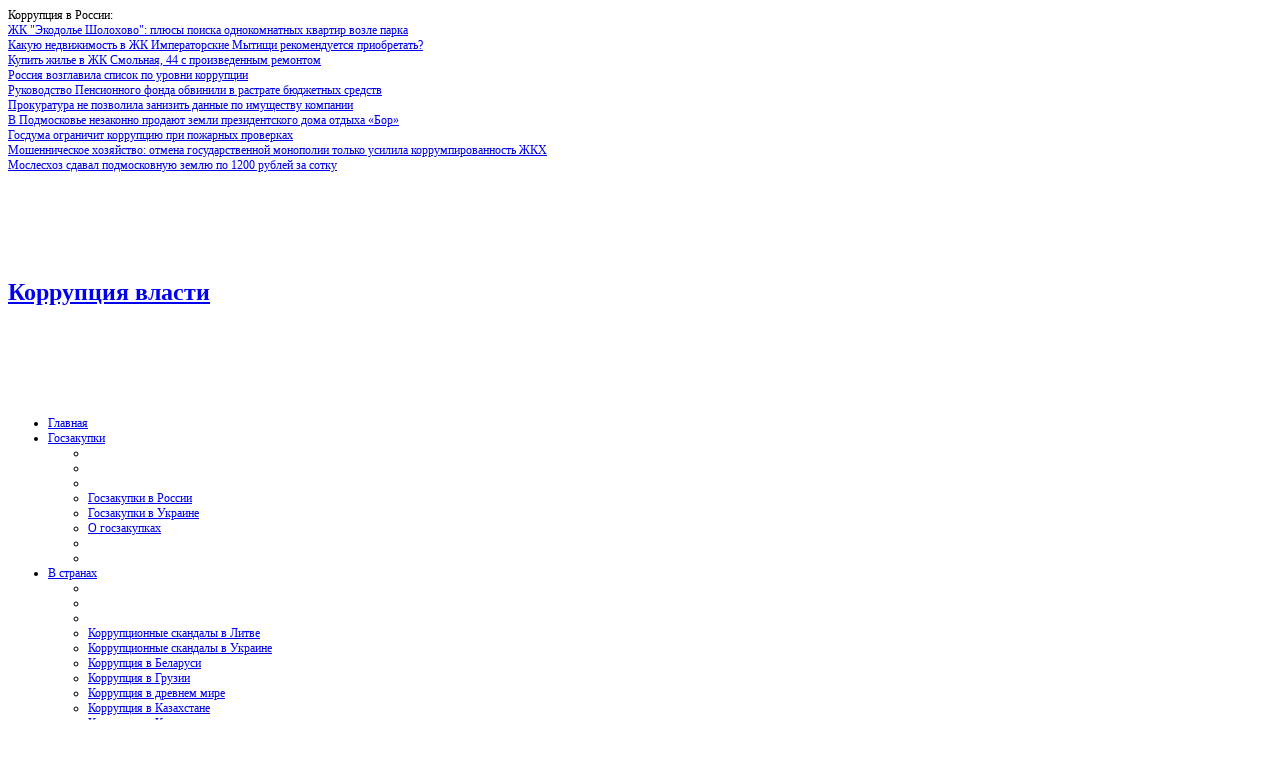

--- FILE ---
content_type: text/html; charset=utf-8
request_url: http://vlasti.biz/bor-ba-s-korruptsciei/kak-pobedit-korruptsciu/nuzhno-li-borot-sya-s-korruptsciei-v-rossii.html
body_size: 16459
content:
<!DOCTYPE html PUBLIC "-//W3C//DTD XHTML 1.0 Transitional//EN" "http://www.w3.org/TR/xhtml1/DTD/xhtml1-transitional.dtd">
<html xmlns="http://www.w3.org/1999/xhtml" xml:lang="ru-ru" lang="ru-ru" >
<head>
  <base href="http://vlasti.biz/bor-ba-s-korruptsciei/kak-pobedit-korruptsciu/nuzhno-li-borot-sya-s-korruptsciei-v-rossii.html" />
  <meta http-equiv="content-type" content="text/html; charset=utf-8" />
  <meta name="robots" content="index, follow" />
  <meta name="keywords" content="коррупция, госзакупки, громкие коррупционные скандалы, реформа госзакупок,Как победить коррупцию" />
  <meta name="title" content="Нужно ли бороться с коррупцией в России?" />
  <meta name="author" content="Administrator" />
  <meta name="description" content="Коррупция власти,Как победить коррупцию" />
  <meta name="generator" content="Joomla! 1.5 - Open Source Content Management" />
  <title>Нужно ли бороться с коррупцией в России? -  Как победить коррупцию</title>
  <link href="/component/option,com_jcomments/format,raw/object_group,com_content/object_id,191/task,rss/" rel="alternate" type="application/rss+xml" title="Нужно ли бороться с коррупцией в России?" />
  <link href="/templates/yougrids/favicon.ico" rel="shortcut icon" type="image/x-icon" />
  <link rel="stylesheet" href="/components/com_jcomments/tpl/default/style.css?v=12" type="text/css" />
  <link rel="stylesheet" href="http://vlasti.biz/modules/mod_news_show_gk3/style/style.css" type="text/css" />
  <link rel="stylesheet" href="/modules/mod_yt_titleflash/assets/css/yt.titleflash.css" type="text/css" />
  <script type="text/javascript" src="/components/com_jcomments/js/jcomments-v2.1.js?v=7"></script>
  <script type="text/javascript" src="/components/com_jcomments/libraries/joomlatune/ajax.js?v=3"></script>
  <script type="text/javascript" src="/media/system/js/mootools.js"></script>
  <script type="text/javascript" src="/media/system/js/caption.js"></script>
  <script type="text/javascript" src="http://vlasti.biz/modules/mod_news_show_gk3/scripts/engine_1_11_compressed.js"></script>
  <script type="text/javascript" src="/modules/mod_yt_titleflash/assets/js/yt.titleflash.js"></script>

<link rel="icon" type="image/ico" href="/templates/yougrids/favicon.ico" />
		<link href="http://vlasti.biz/templates/yougrids/css/template.css" rel="stylesheet" type="text/css" />
		<link href="http://vlasti.biz/templates/yougrids/css/metal.css" rel="stylesheet" type="text/css" />


									<script type="text/javascript"> var YJSG_topmenu_font = '12px'; </script>
			<script type="text/javascript" src="http://vlasti.biz/templates/yougrids/src/mouseover.js"></script>
			<script language="javascript" type="text/javascript">	
			window.addEvent('domready', function(){
				new SmoothDrop({
					'container':'horiznav',	
					contpoz: 0,
					horizLeftOffset: 24, // submenus, left offset
					horizRightOffset: -24, // submenus opening into the opposite direction
					horizTopOffset: 20, // submenus, top offset
					verticalTopOffset:30, // main menus top offset
					verticalLeftOffset: 10, // main menus, left offset
					maxOutside: 50
				});
			});				
			</script>	
					<style type="text/css">
			.horiznav li li,.horiznav ul ul a, .horiznav li ul,.YJSG_listContainer{
			width:280px;
		}
			</style>
	<style type="text/css">
.horiznav li ul ul,.subul_main.group_holder ul.subul_main ul.subul_main, .subul_main.group_holder ul.subul_main ul.subul_main ul.subul_main, .subul_main.group_holder ul.subul_main ul.subul_main ul.subul_main ul.subul_main,.horiznav li li li:hover ul.dropline{
	margin-top: -32px!important;
	margin-left:95%!important;
}
</style>
</head>
<body id="stylef6">
<div id="centertop" style="font-size:12px; width:1000px;">
  		<div id="yjsg1">
		<div id="top1" class="yjsgxhtml" style="width:100.00%;">
		<div class="yjsquare">
    <div class="yjsquare_in">
<div class="yt-yttitleflash">
	<div id="breakingnews-title"><span class="title">Коррупция в России:</span></div>	<div id="yttitleflash209" class="sliderwrapper">
				<div class="contentdiv">
			 <a href="/korruptsciya-v-stranah/korruptsciya-v-rossii/zhk-ekodol-e-sholohovo-plusy-poiska-odnokomnatnyh-kvartir-vozle-parka.html" class="toc"><span>ЖК "Экодолье Шолохово": плюсы поиска однокомнатных квартир возле парка</span></a>
             		</div>
				<div class="contentdiv">
			 <a href="/korruptsciya-v-stranah/korruptsciya-v-rossii/kakuu-nedvizhimost-v-zhk-imperatorskie-mytischi-rekomenduetsya-priobretat.html" class="toc"><span>Какую недвижимость в ЖК Императорские Мытищи рекомендуется приобретать?</span></a>
             		</div>
				<div class="contentdiv">
			 <a href="/korruptsciya-v-stranah/korruptsciya-v-rossii/kupit-zhil-e-v-zhk-smol-naya-44-s-proizvedennym-remontom.html" class="toc"><span> Купить жилье в ЖК Смольная, 44 с произведенным ремонтом</span></a>
             		</div>
				<div class="contentdiv">
			 <a href="/korruptsciya-v-stranah/korruptsciya-v-rossii/rossiya-vozglavila-spisok-po-urovni-korruptscii.html" class="toc"><span>Россия  возглавила список по уровни коррупции</span></a>
             		</div>
				<div class="contentdiv">
			 <a href="/korruptsciya-v-stranah/korruptsciya-v-rossii/rukovodstvo-pensionnogo-fonda-obvinili-v-rastrate-budzhetnyh-sredstv.html" class="toc"><span>Руководство Пенсионного фонда обвинили в растрате бюджетных средств</span></a>
             		</div>
				<div class="contentdiv">
			 <a href="/korruptsciya-v-stranah/korruptsciya-v-rossii/prokuratura-ne-pozvolila-zanizit-dannye-po-imuschestvu-kompanii.html" class="toc"><span>Прокуратура не позволила занизить данные по имуществу компании</span></a>
             		</div>
				<div class="contentdiv">
			 <a href="/korruptsciya-v-stranah/korruptsciya-v-rossii/v-podmoskov-e-nezakonno-prodaut-zemli-prezidentskogo-doma-otdyha-bor.html" class="toc"><span>В Подмосковье незаконно продают земли президентского дома отдыха «Бор»</span></a>
             		</div>
				<div class="contentdiv">
			 <a href="/korruptsciya-v-stranah/korruptsciya-v-rossii/gosduma-ogranichit-korruptsciu-pri-pozharnyh-proverkah.html" class="toc"><span>Госдума ограничит коррупцию при пожарных проверках</span></a>
             		</div>
				<div class="contentdiv">
			 <a href="/korruptsciya-v-stranah/korruptsciya-v-rossii/moshennicheskoe-hozyaistvo-otmena-gosudarstvennoi-monopolii-tol-ko-usilila-korrumpirovannost-zhkx.html" class="toc"><span>Мошенническое хозяйство: отмена государственной монополии только усилила коррумпированность ЖКХ</span></a>
             		</div>
				<div class="contentdiv">
			 <a href="/korruptsciya-v-stranah/korruptsciya-v-rossii/mosleshoz-sdaval-podmoskovnuu-zemlu-po-1200-rublei-za-sotku.html" class="toc"><span>Мослесхоз сдавал подмосковную землю по 1200 рублей за сотку</span></a>
             		</div>
			</div>
    
    <div id="paginate-yttitleflash209" class="yt-titleflash-pagination">
    		</div>
</div>
<script type="text/javascript">
<!--
/* <![CDATA[ */
	window.addEvent('domready',function(){
		featuredcontentslider.init({
			id: "yttitleflash209",  //id of main slider DIV
			contentsource: ["inline", ""],  //Valid values: ["inline", ""] or ["ajax", "path_to_file"]
			toc: "markup",  //Valid values: "#increment", "markup", ["label1", "label2", etc]
			nextprev: ["Previous", "Next"],  //labels for "prev" and "next" links. Set to "" to hide.
			revealtype: "click", //Behavior of pagination links to reveal the slides: "click" or "mouseover"
			enablefade: [true, 0.1],  //[true/false, fadedegree]
			autorotate: [true, 5000],  //[true/false, pausetime]
			onChange: function(previndex, curindex){  //event handler fired whenever script changes slide
				//previndex holds index of last slide viewed b4 current (1=1st slide, 2nd=2nd etc)
				//curindex holds index of currently shown slide (1=1st slide, 2nd=2nd etc)
			}
		});
	});
/* ]]> */
-->
</script></div>
</div>
<div class="yjsquare">
    <div class="yjsquare_in">
<!-- /mod_html version 1.0.0.Alpha1-J1.5 (c) www.fijiwebdesign.com -->
 <div style="text-align:center;">
<script type="text/javascript"><!--
google_ad_client = "pub-6095929928545495";
google_alternate_ad_url = "";
google_ad_width = 970;
google_ad_height = 90;
google_ad_format = "970x90_as";
google_ad_type = "text";
google_ad_channel = "0900002288";
google_color_border = "292929";
google_color_bg = "292929";
google_color_link = "FFFFFF";
google_color_text = "333333";
google_color_url = "FFFFFF";
google_ui_features = "rc:0"; 
//-->
</script>
<script type="text/javascript"
src="http://pagead2.googlesyndication.com/pagead/show_ads.js">
</script>
</div>

<!-- mod_html version 1.0.0.Alpha1-J1.5/ -->
</div>
</div>

	</div>
	</div>
  		 <!--header-->
  <div id="header" style="height:125px;">
      <div id="logo" class="png" style="height:125px;width:50%;">
           <h1><a href="http://vlasti.biz/" style="height:125px;" title="коррупция, госзакупки">Коррупция власти</a> </h1>
         </div>
    <!-- end logo -->
     </div>
  <!-- end header -->
  		    <!--top menu-->
<div id="topmenu_holder">
    <div class="top_menu" style="font-size:12px;">
        <div id="horiznav" class="horiznav"><ul class="menunav"><li rel="1"><span class="mymarg"><a class="itemno_img_desc " href="http://vlasti.biz/"><span class="yjm_has_none"><span class="yjm_title">Главная</span></span></a></span></li><li class="haschild"><span class="haschild"><a class="itemno_img_desc " href="/goszakupki/"><span class="yjm_has_none"><span class="yjm_title">Госзакупки</span></span></a></span><ul class="subul_main level1"><li class="bl" /><li class="tl" /><li class="tr" /><li><span class="mymarg"><a class="itemno_img_desc " href="/goszakupki/goszakupki-v-rossii/"><span class="yjm_has_none"><span class="yjm_title">Госзакупки в России</span></span></a></span></li><li><span class="mymarg"><a class="itemno_img_desc " href="/goszakupki/goszakupki-v-ukraine/"><span class="yjm_has_none"><span class="yjm_title">Госзакупки в Украине</span></span></a></span></li><li><span class="mymarg"><a class="itemno_img_desc " href="/goszakupki/o-goszakupkah/"><span class="yjm_has_none"><span class="yjm_title">О госзакупках</span></span></a></span></li><li class="right" /><li class="br" /></ul></li><li class="haschild"><span class="haschild"><a class="itemno_img_desc " href="/korruptsciya-v-stranah/"><span class="yjm_has_none"><span class="yjm_title">В странах</span></span></a></span><ul class="subul_main level1"><li class="bl" /><li class="tl" /><li class="tr" /><li><span class="mymarg"><a class="itemno_img_desc " href="/korruptsciya-v-stranah/korruptscionnye-skandaly-v-litve/"><span class="yjm_has_none"><span class="yjm_title">Коррупционные скандалы в Литве</span></span></a></span></li><li><span class="mymarg"><a class="itemno_img_desc " href="/korruptsciya-v-stranah/korruptscionnye-skandaly-v-ukraine/"><span class="yjm_has_none"><span class="yjm_title">Коррупционные скандалы в Украине</span></span></a></span></li><li><span class="mymarg"><a class="itemno_img_desc " href="/korruptsciya-v-stranah/korruptsciya-v-belarusi/"><span class="yjm_has_none"><span class="yjm_title">Коррупция в Беларуси</span></span></a></span></li><li><span class="mymarg"><a class="itemno_img_desc " href="/korruptsciya-v-stranah/korruptsciya-v-gruzii/"><span class="yjm_has_none"><span class="yjm_title">Коррупция в Грузии</span></span></a></span></li><li><span class="mymarg"><a class="itemno_img_desc " href="/korruptsciya-v-stranah/korruptsciya-v-drevnem-mire/"><span class="yjm_has_none"><span class="yjm_title">Коррупция в древнем мире</span></span></a></span></li><li><span class="mymarg"><a class="itemno_img_desc " href="/korruptsciya-v-stranah/korruptsciya-v-kazahstane/"><span class="yjm_has_none"><span class="yjm_title">Коррупция в Казахстане</span></span></a></span></li><li><span class="mymarg"><a class="itemno_img_desc " href="/korruptsciya-v-stranah/korruptsciya-v-kitae/"><span class="yjm_has_none"><span class="yjm_title">Коррупция в Китае</span></span></a></span></li><li><span class="mymarg"><a class="itemno_img_desc " href="/korruptsciya-v-stranah/korruptsciya-v-latvii/"><span class="yjm_has_none"><span class="yjm_title">Коррупция в Латвии</span></span></a></span></li><li><span class="mymarg"><a class="itemno_img_desc " href="/korruptsciya-v-stranah/korruptsciya-v-rossii/"><span class="yjm_has_none"><span class="yjm_title">Коррупция в России</span></span></a></span></li><li><span class="mymarg"><a class="itemno_img_desc " href="/korruptsciya-v-stranah/korruptsciya-v-ssha/"><span class="yjm_has_none"><span class="yjm_title">Коррупция в США</span></span></a></span></li><li class="right" /><li class="br" /></ul></li><li class="haschild"><span class="haschild"><a class="itemno_img_desc " href="/bor-ba-s-korruptsciei/"><span class="yjm_has_none"><span class="yjm_title">Борьба с коррупцией</span></span></a></span><ul class="subul_main level1"><li class="bl" /><li class="tl" /><li class="tr" /><li><span class="mymarg"><a class="itemno_img_desc " href="/bor-ba-s-korruptsciei/istoriya-korruptscii-v-rossii/"><span class="yjm_has_none"><span class="yjm_title">История коррупции в России</span></span></a></span></li><li><span class="mymarg"><a class="itemno_img_desc " href="/bor-ba-s-korruptsciei/kak-pobedit-korruptsciu/"><span class="yjm_has_none"><span class="yjm_title">Как победить коррупцию</span></span></a></span></li><li><span class="mymarg"><a class="itemno_img_desc " href="/bor-ba-s-korruptsciei/o-bor-be-s-korruptsciei/"><span class="yjm_has_none"><span class="yjm_title">О борьбе с коррупцией</span></span></a></span></li><li><span class="mymarg"><a class="itemno_img_desc " href="/bor-ba-s-korruptsciei/o-korruptscii/"><span class="yjm_has_none"><span class="yjm_title">О коррупции</span></span></a></span></li><li class="right" /><li class="br" /></ul></li><li class="haschild"><span class="haschild"><a class="itemno_img_desc " href="/bor-ba-s-korruptsciei/"><span class="yjm_has_none"><span class="yjm_title">В госорганах</span></span></a></span><ul class="subul_main level1"><li class="bl" /><li class="tl" /><li class="tr" /><li><span class="mymarg"><a class="itemno_img_desc " href="/bor-ba-s-korruptsciei/korruptsciya-v-armii/"><span class="yjm_has_none"><span class="yjm_title">Коррупция в армии</span></span></a></span></li><li><span class="mymarg"><a class="itemno_img_desc " href="/bor-ba-s-korruptsciei/korruptsciya-v-obrazovanii/"><span class="yjm_has_none"><span class="yjm_title">Коррупция в образовании</span></span></a></span></li><li><span class="mymarg"><a class="itemno_img_desc " href="/bor-ba-s-korruptsciei/korruptsciya-v-mvd/"><span class="yjm_has_none"><span class="yjm_title">Коррупция в МВД</span></span></a></span></li><li><span class="mymarg"><a class="itemno_img_desc " href="/bor-ba-s-korruptsciei/korruptsciya-v-zdravoohranenii/"><span class="yjm_has_none"><span class="yjm_title">Коррупция в здравоохранении</span></span></a></span></li><li class="right" /><li class="br" /></ul></li><li><span class="mymarg"><a class="itemno_img_desc " href="/create-new-article.html"><span class="yjm_has_none"><span class="yjm_title">Добавить статью</span></span></a></span></li><li><span class="mymarg"><a class="itemno_img_desc " href="/bor-ba-s-korruptsciei/novosti/"><span class="yjm_has_none"><span class="yjm_title">Новости</span></span></a></span></li><li><span class="mymarg"><a class="itemno_img_desc " href="/blog.html"><span class="yjm_has_none"><span class="yjm_title">Блог</span></span></a></span></li></ul></div>
    </div>
</div>
    <!-- end top menu -->
  		  		        </div>
<!-- end centartop-->
<div id="centerbottom" style="font-size:12px; width:1000px;">
       <!--MAIN LAYOUT HOLDER -->
<div id="holder2">
  <!-- messages -->
  
  <!-- end messages -->
  <!-- MID BLOCK -->
  <div id="midblock" style="width:55%;">
    <div class="insidem">
      <div id="yjsgbodytop" style="font-size:12px;">
		<div id="bodytop1" class="yjsgxhtml" style="width:100.00%;">
		<div class="yjsquare">
    <div class="yjsquare_in"><div style="text-align:center;">
<!-- Google AdSense Reg by Joomlaspan :: http://www.joomlaspan.com :: for Joomla! 1.5 -->
<script type="text/javascript"><!--
google_ad_client = "pub-6095929928545495";
google_alternate_ad_url = "";
google_ad_width = 468; 
google_ad_height = 60; 
google_ad_format = "468x60_as"; 
google_ad_type = "text"; 
google_ad_channel = "0900002288"; 
google_color_border = "D5D5D5"; 
google_color_bg = "E1E1E1"; 
google_color_link = "222222"; 
google_color_text = "333333"; 
google_color_url = "008000"; 
google_ui_features = "rc:6"; 
//--> 
</script>
<script type="text/javascript" src="http://pagead2.googlesyndication.com/pagead/show_ads.js">
</script>
<!-- Google AdSense Reg by Joomlaspan :: http://store.joomlaspan.com :: for Joomla! 1.5 -->
</div></div>
</div>

	</div>
	</div>
            <!-- component -->
      ﻿<div class="news_item_a">

<div class="title"><h1>
		<a href="/bor-ba-s-korruptsciei/kak-pobedit-korruptsciu/nuzhno-li-borot-sya-s-korruptsciei-v-rossii.html" class="contentpagetitle">
		Нужно ли бороться с коррупцией в России?	</a>
	</h1></div>


<div class="newsitem_tools">
<div class="newsitem_info">

	
	    
    
    
					<span class="newsitem_section"><!-- sect and cat names or links -->
							<a href="/bor-ba-s-korruptsciei/">						Борьба с коррупцией							</a>											 - 					</span>
						<span class="newsitem_category">
							<a href="/bor-ba-s-korruptsciei/kak-pobedit-korruptsciu/">						Как победить коррупцию							</a>					</span><!-- end sect and cat -->
			    </div><!-- end of info-->

 </div><!-- end of tools-->


<div class="newsitem_text">
<div></div><!--start_txt--><p style="text-align: justify;"><img style="margin: 10px; float: left; " alt="нужно ли бороться с коррупцией в россии?" src="/images/stories/004/image034.jpg" />
<p style="text-align: justify;">Существует довольно распространенное мнение, что победить коррупцию в нашей стране невозможно. Мол, менталитет россиян просто подразумевает ускорение любого процесса через мзду. <br/>
<br/>
Давайте проведем мысленный эксперимент: представьте себе, что завтра никто в России не берет взятки. Страна, конечно, не рухнет сразу. Но вся деловая и прочая жизнь в недоумении остановится. Никто не будет знать, как решать внезапно возникшие проблемы. Представьте себе дельфина, годами получающего рыбку после нажатия носом большой красной кнопки. И тут ему предлагают рыбу, а кнопки нет! Что в таких случаях делает самое умное животное на свете? Ищет кнопку. <br/>
<br/>
Так и российские граждане впадут в полное расстройство. Решать проблемы в наших судах – мама не горюй. Идти к тем, которые по понятиям? Но и там тоже все внезапно стали честными. В результате экономика в ступоре. На дорогах бесконечные пробки из-за гаишников, честно оформляющих бесчисленные протоколы и не успевающих на ДТП. Чиновники не работают, так как не знают, как действовать в условиях безоткатной экономики. В домах гаснет свет, исчезает горячая вода и забивается канализация. Ведь в России даже дерьмо по трубам без откатов не двигается.<br/>
<br/>
Вывод: лечение коррупции хирургическим путем невозможно.<br/>
<br/>
Все другие методы борьбы с коррупцией уже были опробованы и показали свою неэффективность. Казалось бы, решения проблемы нет, и она, коррупция, является неотъемлемой частью нашей жизни.<br/>
<br/>
Но на самом деле проблема решается очень просто.<br/>
<br/>
Любой человек, поступающий на работу, связанную с получением взяток, подписывает контракт. В котором обязуется отсидеть в местах не столь отдаленных столько же времени, сколько он пребывал на работе. Год за год. Или оплатить в любой благотворительный фонд N-ю сумму денег. Государство получает бесплатную рабочую силу и строит очередной Беломорканал. Или решает социальные проблемы населения через благотворительность.<br/>
<br/>
Сидеть или откупаться должны все, вплоть до Президента. Пять лет в Кремле – пять лет на Колыме. Вот она, формула социальной справедливости. Вот она, долгожданная национальная идея.<br/>
<br/>
Еще можно предложить использовать в борьбе с коррупцией модные нынче нанотехнологии. Каждому будущему коррупционеру при приеме на работу в голову вшивается чип. Взял взятку, в организме всплеск андреналина, сигнал идет в налоговое ведомство. Наутро квитанция об уплате подоходного налога.<br/>
<br/>
Все быстро и цивилизованно. Бросим Чубайса на борьбу с коррупцией. Ударим нанотехнологиями по взяточничеству и разгильдяйству. Отправим «Единую Россию» на Колыму полным составом добывать золото теперь для страны. Наполним благотворительные фонды добровольными взносами от работников ГИБДД, военкоматов, пожарных инспекторов и продажных журналистов!<br/>
<br/>
В результате...<br/>
<br/>
Чем больше взяток, тем быстрее наполняется бюджет, тем эффективнее развивается экономика. Получается парадоксальная, казалось бы, ситуация. Необходимо не бороться с коррупцией, а распространить ее повсеместно. И того, кто еще не берет взятки клеймить позором, как не желающего участвовать в развитии страны и вести ее по пути полного прогресса. Только всемерно развив коррупцию вплоть до детских садиков, мы сможем вырваться вперед среди враждебного капиталистического окружения и догнать наконец-то Португалию, которая последнее время бежит нам навстречу.</p>

<p style="text-align: justify;">Коррупция спасет Россию. Не надо больше с ней бороться, как не надо носить воду в дуршлаге. Надо ее лелеять и развивать. И будет тогда всем нам счастие.</p>
</p><!--end_txt--><div style="inlinemodule"></div></div>
</div><!--end news item -->
<br><hr width="90%"><br><table width="100%" cellpadding="1" cellspacing="0" border="0" align="center">
      <tr>
      <th align="left" scope="col"><span class="contentheading">Читайте:</span></th>
      </tr>
      <tr>
      <td><br></td>
      </tr>
      <tr>
      <td align="left" scope="row">
      <ul><li><a href="http://vlasti.biz/bor-ba-s-korruptsciei/kak-pobedit-korruptsciu/kak-nam-pobedit-korruptsciu.html">Как нам победить коррупцию?</a> </li><li><a href="http://vlasti.biz/bor-ba-s-korruptsciei/kak-pobedit-korruptsciu/pravda-li-chto-korruptsciya-vechna.html">Правда ли, что коррупция вечна?</a> </li><li><a href="http://vlasti.biz/bor-ba-s-korruptsciei/kak-pobedit-korruptsciu/v-silovyh-strukturah-nachalas-bor-ba-s-korruptsciei.html">В силовых структурах началась борьба с коррупцией</a> </li><li><a href="http://vlasti.biz/bor-ba-s-korruptsciei/kak-pobedit-korruptsciu/dmitrii-medvedev-podpisal-plan-po-bor-be-s-korruptsciei.html">Дмитрий Медведев подписал план по борьбе с коррупцией</a> </li><li><a href="http://vlasti.biz/bor-ba-s-korruptsciei/kak-pobedit-korruptsciu/yabloko-hochet-borot-sya-s-korruptsciei-po-nastoyaschemu.html">«Яблоко» хочет бороться с коррупцией по-настоящему</a> </li></ul></td></tr></table><br /><span class="contentheading"></span>
<script type="text/javascript">
<!--
var jcomments=new JComments(191, 'com_content','/index.php?option=com_jcomments&amp;tmpl=component');
jcomments.setList('comments-list');
//-->
</script>
<div id="jc">
<div id="comments"></div>
<h4>Добавить комментарий</h4>
<a id="addcomments" href="#addcomments"></a>
<form id="comments-form" name="comments-form" action="javascript:void(null);">
<p>
	<input id="comments-form-name" type="text" name="name" value="" maxlength="20" size="22" tabindex="1" />
	<label for="comments-form-name">Имя (обязательное)</label>
</p>
<p>
	<input id="comments-form-email" type="text" name="email" value="" size="22" tabindex="2" />
	<label for="comments-form-email">E-Mail (обязательное)</label>
</p>
<p>
	<input id="comments-form-homepage" type="text" name="homepage" value="" size="22" tabindex="3" />
	<label for="comments-form-homepage">Сайт</label>
</p>
<p>
	<textarea id="comments-form-comment" name="comment" cols="65" rows="8" tabindex="5"></textarea>
</p>
<p>
	<input class="checkbox" id="comments-form-subscribe" type="checkbox" name="subscribe" value="1" tabindex="5" />
	<label for="comments-form-subscribe">Подписаться на уведомления о новых комментариях</label><br />
</p>
<p>
	<img class="captcha" onclick="jcomments.clear('captcha');" id="comments-form-captcha-image" name="captcha-image" src="/index.php?option=com_jcomments&amp;task=captcha&amp;tmpl=component&amp;ac=77940" width="121" height="60" alt="Защитный код" /><br />
	<span class="captcha" onclick="jcomments.clear('captcha');">Обновить</span><br />
	<input class="captcha" id="comments-form-captcha" type="text" name="captcha-refid" value="" size="5" tabindex="6" /><br />
</p>
<div id="comments-form-buttons">
	<div class="btn" id="comments-form-send"><div><a href="#" tabindex="7" onclick="jcomments.saveComment();return false;" title="Отправить (Ctrl+Enter)">Отправить</a></div></div>
	<div class="btn" id="comments-form-cancel" style="display:none;"><div><a href="#" tabindex="8" onclick="return false;" title="Отменить">Отменить</a></div></div>
	<div style="clear:both;"></div>
</div>
	<input type="hidden" name="object_id" value="191" />
	<input type="hidden" name="object_group" value="com_content" />
</form>
<script type="text/javascript">
<!--
function JCommentsInitializeForm()
{
	var jcEditor = new JCommentsEditor('comments-form-comment', true);
	jcEditor.initSmiles('http://vlasti.biz/components/com_jcomments/images/smiles');
	jcEditor.addSmile(':D','laugh.gif');
	jcEditor.addSmile(':lol:','lol.gif');
	jcEditor.addSmile(':-)','smile.gif');
	jcEditor.addSmile(';-)','wink.gif');
	jcEditor.addSmile('8)','cool.gif');
	jcEditor.addSmile(':-|','normal.gif');
	jcEditor.addSmile(':-*','whistling.gif');
	jcEditor.addSmile(':oops:','redface.gif');
	jcEditor.addSmile(':sad:','sad.gif');
	jcEditor.addSmile(':cry:','cry.gif');
	jcEditor.addSmile(':o','surprised.gif');
	jcEditor.addSmile(':-?','confused.gif');
	jcEditor.addSmile(':-x','sick.gif');
	jcEditor.addSmile(':eek:','shocked.gif');
	jcEditor.addSmile(':zzz','sleeping.gif');
	jcEditor.addSmile(':P','tongue.gif');
	jcEditor.addSmile(':roll:','rolleyes.gif');
	jcEditor.addSmile(':sigh:','unsure.gif');
	jcEditor.addCounter(1000, 'Осталось:', ' символов', 'counter');
	jcomments.setForm(new JCommentsForm('comments-form', jcEditor));
}

if (window.addEventListener) {window.addEventListener('load',JCommentsInitializeForm,false);}
else if (document.addEventListener){document.addEventListener('load',JCommentsInitializeForm,false);}
else if (window.attachEvent){window.attachEvent('onload',JCommentsInitializeForm);}
else {if (typeof window.onload=='function'){var oldload=window.onload;window.onload=function(){oldload();JCommentsInitializeForm();}} else window.onload=JCommentsInitializeForm;} 
//-->
</script>
<div id="comments-footer" align="center"></div>
</div>
      <!-- end component -->
            <div id="yjsgbodybottom" style="font-size:12px;">
		<div id="bodybottom1" class="yjsgxhtml" style="width:100.00%;">
		<div class="yjsquare">
    <h4>
    <span>Коррупционные</span> скандалы в мире:  </h4>
    <div class="yjsquare_in">
<table  class="gk_news_show_table" id="newsshow1">
	
	 
		<tr valign="top" class="gk_news_show_tablerow">
		
						
					<td style="width: 100%;padding: 0;" class="gk_news_show_center">
				 			
								<h4 class="gk_news_show_news_header ta_left"><a href="/korruptsciya-v-stranah/korruptsciya-v-latvii/iz-za-korruptscionnyh-skandalov-prezident-latvii-raspustil-parlament.html" >Из-за коррупционных скандалов президент Латвии распустил парламент</a></h4><a href="/korruptsciya-v-stranah/korruptsciya-v-latvii/iz-za-korruptscionnyh-skandalov-prezident-latvii-raspustil-parlament.html" ><img class="gk_news_show_news_image_static i_left" src="/images/stories/014/image001.jpg" alt="News image" style="width:75px;height:75px;margin: 3px;"  /></a><p class="gk_news_show_news_text ta_justify">
В Латвии - политический кризис. Президент страны Валдис Затлерс вынес на референдум вопрос о роспуске сейма. Глава государства считает, что депутаты парламент...</p>				 
			</td>		
					</tr>
	
	 
		<tr valign="top" class="gk_news_show_tablerow">
		
						
					<td style="width: 100%;padding: 0;" class="gk_news_show_center">
				 			
								<h4 class="gk_news_show_news_header ta_left"><a href="/korruptsciya-v-stranah/korruptsciya-v-latvii/prezident-latvii-usmotrel-v-parlamente-poroki.html" >Президент Латвии усмотрел в парламенте пороки</a></h4><a href="/korruptsciya-v-stranah/korruptsciya-v-latvii/prezident-latvii-usmotrel-v-parlamente-poroki.html" ><img class="gk_news_show_news_image_static i_left" src="/images/stories/014/image003.jpg" alt="News image" style="width:75px;height:75px;margin: 3px;"  /></a><p class="gk_news_show_news_text ta_justify">
Вечером в субботу президент Латвии Валдис Затлерс в своем обращении к народу объявил о роспуске парламента. Формальным поводом для принятия беспрецедентного р...</p>				 
			</td>		
					</tr>
	
	 
		<tr valign="top" class="gk_news_show_tablerow">
		
						
					<td style="width: 100%;padding: 0;" class="gk_news_show_center">
				 			
								<h4 class="gk_news_show_news_header ta_left"><a href="/korruptsciya-v-stranah/korruptsciya-v-kitae/glavu-ustitscii-kitaiskogo-megapolisa-kaznili-za-iznasilovaniya-i-svyaz-s-mafiei.html" >Главу юстиции китайского мегаполиса казнили за изнасилования и связь с мафией</a></h4><a href="/korruptsciya-v-stranah/korruptsciya-v-kitae/glavu-ustitscii-kitaiskogo-megapolisa-kaznili-za-iznasilovaniya-i-svyaz-s-mafiei.html" ><img class="gk_news_show_news_image_static i_left" src="/images/stories/013/image005.jpg" alt="News image" style="width:75px;height:75px;margin: 3px;"  /></a><p class="gk_news_show_news_text ta_justify">
В Китайской Народной Республике приведен в исполнение смертный приговор, вынесенный высокопоставленному служителю Фемиды, уличенному в коррупции, сексуальных ...</p>				 
			</td>		
					</tr>
	
	 
		<tr valign="top" class="gk_news_show_tablerow">
		
						
					<td style="width: 100%;padding: 0;" class="gk_news_show_center">
				 			
								<h4 class="gk_news_show_news_header ta_left"><a href="/korruptsciya-v-stranah/korruptsciya-v-latvii/bortscy-s-korruptsciei-delo-oligarhov-ne-razvalitsya-latviya.html" >Борцы с коррупцией:  Дело олигархов  не развалится (Латвия)</a></h4><a href="/korruptsciya-v-stranah/korruptsciya-v-latvii/bortscy-s-korruptsciei-delo-oligarhov-ne-razvalitsya-latviya.html" ><img class="gk_news_show_news_image_static i_left" src="/images/stories/014/image008.jpg" alt="News image" style="width:75px;height:75px;margin: 3px;"  /></a><p class="gk_news_show_news_text ta_justify">
В рамках начатого Бюро по предотвращению и борьбе с коррупцией (БПБК) 20 мая криминального процесса, которое журналисты окрестили  делом олигархов  проведены ...</p>				 
			</td>		
					</tr>
	
	 
		<tr valign="top" class="gk_news_show_tablerow">
		
						
					<td style="width: 100%;padding: 0;" class="gk_news_show_center">
				 			
								<h4 class="gk_news_show_news_header ta_left"><a href="/korruptsciya-v-stranah/korruptsciya-v-kitae/korruptsciya-s-kitaiskoi-spetscifikoi.html" >Коррупция с «китайской» спецификой</a></h4><a href="/korruptsciya-v-stranah/korruptsciya-v-kitae/korruptsciya-s-kitaiskoi-spetscifikoi.html" ><img class="gk_news_show_news_image_static i_left" src="/images/stories/013/image024.jpg" alt="News image" style="width:75px;height:75px;margin: 3px;"  /></a><p class="gk_news_show_news_text ta_justify">
В последнее время в наших отечественных СМИ всё чаще можно видеть информацию китайских властей об их борьбе с коррупцией. Создаётся впечатление, что партия де...</p>				 
			</td>		
					</tr>

	

</table></div>
</div>

	</div>
	</div>
	  <div class="clearm"></div>
    </div>
    <!-- end mid block insidem class -->
  </div>
  <!-- end mid block div -->

    <!-- right block -->
  <div id="rightblock" style="width:22.5%;">
    <div class="inside">
      <div class="yjsquare">
    <h4>
    <span>Служебное</span> положение:  </h4>
    <div class="yjsquare_in">
<table  class="gk_news_show_table" id="newsshow1">
	
	 
		<tr valign="top" class="gk_news_show_tablerow">
		
						
					<td style="width: 100%;padding: 0;" class="gk_news_show_center">
				 			
								<div><img class="gk_news_show_news_image_static i_center" src="/images/stories/011/image019.jpg" alt="News image" width:80%;height:80%; margin: 3px; /></div><h4 class="gk_news_show_news_header ta_left"><a href="/bor-ba-s-korruptsciei/korruptsciya-v-zdravoohranenii/korruptsciya-v-meditscine-–-primery.html" >Коррупция в медицине – примеры</a></h4>				 
			</td>		
					</tr>
	
	 
		<tr valign="top" class="gk_news_show_tablerow">
		
						
					<td style="width: 100%;padding: 0;" class="gk_news_show_center">
				 			
								<div><img class="gk_news_show_news_image_static i_center" src="/images/stories/016/image018.jpg" alt="News image" width:80%;height:80%; margin: 3px; /></div><h4 class="gk_news_show_news_header ta_left"><a href="/bor-ba-s-korruptsciei/korruptsciya-v-obrazovanii/puti-preodoleniya-korruptscii-v-obrazovanii.html" >Пути преодоления коррупции в образовании</a></h4>				 
			</td>		
					</tr>
	
	 
		<tr valign="top" class="gk_news_show_tablerow">
		
						
					<td style="width: 100%;padding: 0;" class="gk_news_show_center">
				 			
								<div><img class="gk_news_show_news_image_static i_center" src="/images/stories/007/image036.jpg" alt="News image" width:80%;height:80%; margin: 3px; /></div><h4 class="gk_news_show_news_header ta_left"><a href="/bor-ba-s-korruptsciei/korruptsciya-v-armii/sluzhba-v-armii-rossii-stala-namnogo-dorozhe-chem-vozmozhnost-ot-nee-otkupit-sya.html" >Служба в армии России стала намного дороже, чем возможность от нее откупиться</a></h4>				 
			</td>		
					</tr>
	
	 
		<tr valign="top" class="gk_news_show_tablerow">
		
						
					<td style="width: 100%;padding: 0;" class="gk_news_show_center">
				 			
								<div><img class="gk_news_show_news_image_static i_center" src="/images/stories/007/image023.jpg" alt="News image" width:80%;height:80%; margin: 3px; /></div><h4 class="gk_news_show_news_header ta_left"><a href="/bor-ba-s-korruptsciei/korruptsciya-v-armii/prokuratura-obzhaluet-opravdatel-nyi-prigovor-generalu-snabdivshemu-armiu-plohimi-bronezhiletami.html" >Прокуратура обжалует оправдательный приговор генералу, снабдившему армию плохими бронежилетами</a></h4>				 
			</td>		
					</tr>
	
	 
		<tr valign="top" class="gk_news_show_tablerow">
		
						
					<td style="width: 100%;padding: 0;" class="gk_news_show_center">
				 			
								<div><img class="gk_news_show_news_image_static i_center" src="/images/stories/007/image006.jpg" alt="News image" width:80%;height:80%; margin: 3px; /></div><h4 class="gk_news_show_news_header ta_left"><a href="/bor-ba-s-korruptsciei/korruptsciya-v-armii/letchikov-lipetsckogo-garnizona-razoblachavshih-korruptsciu-v-armii-otstranili-ot-poletov.html" >Летчиков липецкого гарнизона, разоблачавших коррупцию в армии, отстранили от полетов</a></h4>				 
			</td>		
					</tr>

	<tr class="gk_news_show_tablerow">
		<td colspan="1" class="gk_news_show_tablerow_bottom gk_news_show_tablerow">
			<p>More in: <a href="/bor-ba-s-korruptsciei/korruptsciya-v-armii/">Коррупция в армии</a>, <a href="/bor-ba-s-korruptsciei/korruptsciya-v-zdravoohranenii/">Коррупция в здравоохранении</a>, <a href="/bor-ba-s-korruptsciei/korruptsciya-v-obrazovanii/">Коррупция в образовании</a>, <a href="/bor-ba-s-korruptsciei/korruptsciya-v-mvd/">Коррупция в МВД</a></p> 
					</td>
	</tr>
	

</table></div>
</div>
<div class="yjsquare">
    <h4>
    <span>Коррупция</span> в России:  </h4>
    <div class="yjsquare_in">
<table  class="gk_news_show_table" id="newsshow1">
	
	 
		<tr valign="top" class="gk_news_show_tablerow">
		
						
					<td style="width: 100%;padding: 0;" class="gk_news_show_center">
				 			
								<a href="/korruptsciya-v-stranah/korruptsciya-v-rossii/zamestitel-rukovoditelya-stroitel-nogo-departamenta-samary-podozrevaetsya-vo-vzyatochnichestve.html" ><img class="gk_news_show_news_image_static i_left" src="/images/stories/017/image044.jpg" alt="News image" style="width:60px;height:60px;margin: 3px;"  /></a><h4 class="gk_news_show_news_header ta_left"><a href="/korruptsciya-v-stranah/korruptsciya-v-rossii/zamestitel-rukovoditelya-stroitel-nogo-departamenta-samary-podozrevaetsya-vo-vzyatochnichestve.html" >Заместитель руководителя строительного департамента Сам</a></h4>				 
			</td>		
					</tr>
	
	 
		<tr valign="top" class="gk_news_show_tablerow">
		
						
					<td style="width: 100%;padding: 0;" class="gk_news_show_center">
				 			
								<a href="/korruptsciya-v-stranah/korruptsciya-v-rossii/mosleshoz-sdaval-podmoskovnuu-zemlu-po-1200-rublei-za-sotku.html" ><img class="gk_news_show_news_image_static i_left" src="/images/stories/017/image050.jpg" alt="News image" style="width:60px;height:60px;margin: 3px;"  /></a><h4 class="gk_news_show_news_header ta_left"><a href="/korruptsciya-v-stranah/korruptsciya-v-rossii/mosleshoz-sdaval-podmoskovnuu-zemlu-po-1200-rublei-za-sotku.html" >Мослесхоз сдавал подмосковную землю по 1200 рублей за с</a></h4>				 
			</td>		
					</tr>
	
	 
		<tr valign="top" class="gk_news_show_tablerow">
		
						
					<td style="width: 100%;padding: 0;" class="gk_news_show_center">
				 			
								<a href="/korruptsciya-v-stranah/korruptsciya-v-rossii/moskovskie-gossluzhaschie-budut-otchityvat-sya-o-dohodah-i-imuschestve.html" ><img class="gk_news_show_news_image_static i_left" src="/images/stories/017/image047.jpg" alt="News image" style="width:60px;height:60px;margin: 3px;"  /></a><h4 class="gk_news_show_news_header ta_left"><a href="/korruptsciya-v-stranah/korruptsciya-v-rossii/moskovskie-gossluzhaschie-budut-otchityvat-sya-o-dohodah-i-imuschestve.html" >Московские госслужащие будут отчитываться о доходах и и</a></h4>				 
			</td>		
					</tr>
	
	 
		<tr valign="top" class="gk_news_show_tablerow">
		
						
					<td style="width: 100%;padding: 0;" class="gk_news_show_center">
				 			
								<a href="/korruptsciya-v-stranah/korruptsciya-v-rossii/deputat-tul-skoi-oblastnoi-dumy-podozrevaetsya-hischenii-zemel-nyh-uchastkov.html" ><img class="gk_news_show_news_image_static i_left" src="/images/stories/017/image005.jpg" alt="News image" style="width:60px;height:60px;margin: 3px;"  /></a><h4 class="gk_news_show_news_header ta_left"><a href="/korruptsciya-v-stranah/korruptsciya-v-rossii/deputat-tul-skoi-oblastnoi-dumy-podozrevaetsya-hischenii-zemel-nyh-uchastkov.html" >Депутат Тульской областной Думы подозревается хищении з</a></h4>				 
			</td>		
					</tr>

	

</table></div>
</div>
<div class="yjsquare">
    <div class="yjsquare_in">
<!-- /mod_php version 1.0.0.Alpha1-J1.5 (c) www.fijiwebdesign.com -->
 <p></p>
<!-- mod_php version 1.0.0.Alpha1-J1.5/ -->
</div>
</div>

    </div>
  </div>
  <!-- end right block -->
    
    <!-- left block -->
  <div id="leftblock" style="width:22.5%;">
    <div class="inside">
      <div class="yjsquare">
    <div class="yjsquare_in"><div style="text-align:center;">
<!-- Google AdSense Reg by Joomlaspan :: http://www.joomlaspan.com :: for Joomla! 1.5 -->
<script type="text/javascript"><!--
google_ad_client = "pub-6095929928545495";
google_alternate_ad_url = "";
google_ad_width = 160; 
google_ad_height = 600; 
google_ad_format = "160x600_as"; 
google_ad_type = "text"; 
google_ad_channel = "0900002288"; 
google_color_border = "D5D5D5"; 
google_color_bg = "E1E1E1"; 
google_color_link = "222222"; 
google_color_text = "333333"; 
google_color_url = "008000"; 
google_ui_features = "rc:6"; 
//--> 
</script>
<script type="text/javascript" src="http://pagead2.googlesyndication.com/pagead/show_ads.js">
</script>
<!-- Google AdSense Reg by Joomlaspan :: http://store.joomlaspan.com :: for Joomla! 1.5 -->
</div></div>
</div>
<div class="yjsquare">
    <h4>
    <span>Коррупция</span> в странах:  </h4>
    <div class="yjsquare_in"><ul class="menu"><li><a href="/korruptsciya-v-stranah/korruptscionnye-skandaly-v-litve/"><span><span>Коррупция в Литве</span></span></a></li><li><a href="/korruptsciya-v-stranah/korruptscionnye-skandaly-v-ukraine/"><span><span>Коррупция в Украине</span></span></a></li><li><a href="/korruptsciya-v-stranah/korruptsciya-v-belarusi/"><span><span>Коррупция в Беларуси</span></span></a></li><li><a href="/korruptsciya-v-stranah/korruptsciya-v-gruzii/"><span><span>Коррупция в Грузии</span></span></a></li><li><a href="/korruptsciya-v-stranah/korruptsciya-v-drevnem-mire/"><span><span>Коррупция в древнем мире</span></span></a></li><li><a href="/korruptsciya-v-stranah/korruptsciya-v-kazahstane/"><span><span>Коррупция в Казахстане</span></span></a></li><li><a href="/korruptsciya-v-stranah/korruptsciya-v-kitae/"><span><span>Коррупция в Китае</span></span></a></li><li><a href="/korruptsciya-v-stranah/korruptsciya-v-latvii/"><span><span>Коррупция в Латвии</span></span></a></li><li><a href="/korruptsciya-v-stranah/korruptsciya-v-rossii/"><span><span>Коррупция в России</span></span></a></li><li><a href="/korruptsciya-v-stranah/korruptsciya-v-ssha/"><span><span>Коррупция в США</span></span></a></li></ul></div>
</div>
<div class="yjsquare">
    <h4>
    <span>Авторизация</span>  </h4>
    <div class="yjsquare_in"><form action="/bor-ba-s-korruptsciei/kak-pobedit-korruptsciu/" method="post" name="login" id="form-login" >
		<fieldset class="input">
	<p id="form-login-username">
		<label for="modlgn_username">Логин</label><br />
		<input id="modlgn_username" type="text" name="username" class="inputbox" alt="username" size="18" />
	</p>
	<p id="form-login-password">
		<label for="modlgn_passwd">Пароль</label><br />
		<input id="modlgn_passwd" type="password" name="passwd" class="inputbox" size="18" alt="password" />
	</p>
		<p id="form-login-remember">
		<label for="modlgn_remember">Запомнить меня</label>
		<input id="modlgn_remember" type="checkbox" name="remember" class="inputbox" value="yes" alt="Remember Me" />
	</p>
		<input type="submit" name="Submit" class="button" value="Войти" />
	</fieldset>
	<ul>
		<li>
			<a href="/lost-password.html">
			Забыли пароль?</a>
		</li>
		<li>
			<a href="/lost-user-name.html">
			Забыли логин?</a>
		</li>
				<li>
			<a href="/index.php?option=com_user&amp;Itemid=99&amp;lang=ru&amp;view=register">
				Регистрация</a>
		</li>
			</ul>
		<input type="hidden" name="option" value="com_user" />
	<input type="hidden" name="task" value="login" />
	<input type="hidden" name="return" value="L2luZGV4LnBocD9JdGVtaWQ9MzIxP0l0ZW1pZD0zMjE=" />
	<input type="hidden" name="4d3d6fb4e3cc5d16208074dd4a959bad" value="1" /></form>
</div>
</div>
<div class="yjsquare">
    <h4>
    <span>История</span> коррупции:  </h4>
    <div class="yjsquare_in">
<table  class="gk_news_show_table" id="newsshow1">
	
	 
		<tr valign="top" class="gk_news_show_tablerow">
		
						
					<td style="width: 100%;padding: 0;" class="gk_news_show_center">
				 			
								<h4 class="gk_news_show_news_header ta_left"><a href="/korruptsciya-v-stranah/korruptsciya-v-drevnem-mire/korruptsciya-v-ellinisticheskom-mire.html" >Коррупция в эллинистическом мире</a></h4><a href="/korruptsciya-v-stranah/korruptsciya-v-drevnem-mire/korruptsciya-v-ellinisticheskom-mire.html" ><img class="gk_news_show_news_image_static i_left" src="/images/stories/010/image001.jpg" alt="News image" style="width:65px;height:65px;margin: 3px;"  /></a><p class="gk_news_show_news_text ta_justify">
Первые дошедшие до нас известия о крупной коррупции в античности относятся к эллинистическому миру. Так, в 320-е годы до н.э. Кл...</p>				 
			</td>		
					</tr>
	
	 
		<tr valign="top" class="gk_news_show_tablerow">
		
						
					<td style="width: 100%;padding: 0;" class="gk_news_show_center">
				 			
								<h4 class="gk_news_show_news_header ta_left"><a href="/korruptsciya-v-stranah/korruptsciya-v-drevnem-mire/korruptsciya-v-karfagene.html" >Коррупция в Карфагене</a></h4><a href="/korruptsciya-v-stranah/korruptsciya-v-drevnem-mire/korruptsciya-v-karfagene.html" ><img class="gk_news_show_news_image_static i_left" src="/images/stories/010/image002.jpg" alt="News image" style="width:65px;height:65px;margin: 3px;"  /></a><p class="gk_news_show_news_text ta_justify">
Античность дает нам примеры и такой коррупции. Известно, что Карфаген в III в. до н.э</p>				 
			</td>		
					</tr>
	
	 
		<tr valign="top" class="gk_news_show_tablerow">
		
						
					<td style="width: 100%;padding: 0;" class="gk_news_show_center">
				 			
								<h4 class="gk_news_show_news_header ta_left"><a href="/korruptsciya-v-stranah/korruptsciya-v-drevnem-mire/korruptsciya-i-rimskie-grazhdanskie-voiny.html" >Коррупция и римские гражданские войны</a></h4><a href="/korruptsciya-v-stranah/korruptsciya-v-drevnem-mire/korruptsciya-i-rimskie-grazhdanskie-voiny.html" ><img class="gk_news_show_news_image_static i_left" src="/images/stories/010/image004.jpg" alt="News image" style="width:65px;height:65px;margin: 3px;"  /></a><p class="gk_news_show_news_text ta_justify">
Мы определили выше крупную коррупцию как продажу или игнорирование интересов общества чиновниками или руководителями государства...</p>				 
			</td>		
					</tr>

	

</table></div>
</div>

    </div>
  </div>
  <!-- end left block -->
            <div id="insetsholder_2b" style="width:45%;">
    <div class="inside">
      <div class="yjsquare">
    <div class="yjsquare_in">
<!-- /mod_html version 1.0.0.Alpha1-J1.5 (c) www.fijiwebdesign.com -->
 
<!--2468791512039--><div id='EWM9_2468791512039'></div>

<!-- mod_html version 1.0.0.Alpha1-J1.5/ -->
</div>
</div>
<div class="yjsquare">
    <h4>
    <span>Госзакупки</span> в России:  </h4>
    <div class="yjsquare_in">
<table  class="gk_news_show_table" id="newsshow1">
	
	 
		<tr valign="top" class="gk_news_show_tablerow">
		
						
					<td style="width: 50%;padding: 0;" class="gk_news_show_left">
				 			
								<a href="/goszakupki/goszakupki-v-rossii/chernyi-yaschik-goszakaza.html" ><img class="gk_news_show_news_image_static i_left" src="/images/stories/001/image048.jpg" alt="News image" style="width:15%;height:15%;margin: 3px;"  /></a><h4 class="gk_news_show_news_header ta_left"><a href="/goszakupki/goszakupki-v-rossii/chernyi-yaschik-goszakaza.html" >Черный ящик  госзаказа</a></h4>				 
			</td>		
								
					<td style="width: 50%;padding: 0;" class="gk_news_show_right">
				 			
								<a href="/goszakupki/goszakupki-v-rossii/pereregistratsciya-na-ofitscial-nom-saite-dlya-razmescheniya-informatscii-o-goszakupkah.html" ><img class="gk_news_show_news_image_static i_left" src="/images/stories/001/image022.jpg" alt="News image" style="width:15%;height:15%;margin: 3px;"  /></a><h4 class="gk_news_show_news_header ta_left"><a href="/goszakupki/goszakupki-v-rossii/pereregistratsciya-na-ofitscial-nom-saite-dlya-razmescheniya-informatscii-o-goszakupkah.html" >Перерегистрация на официальном сайте для размещения инф</a></h4>				 
			</td>		
					</tr>
	
	 
		<tr valign="top" class="gk_news_show_tablerow">
		
						
					<td style="width: 50%;padding: 0;" class="gk_news_show_left">
				 			
								<a href="/goszakupki/goszakupki-v-rossii/mchs-nuzhen-stol-za-19-mln-rub.html" ><img class="gk_news_show_news_image_static i_left" src="/images/stories/001/image051.jpg" alt="News image" style="width:15%;height:15%;margin: 3px;"  /></a><h4 class="gk_news_show_news_header ta_left"><a href="/goszakupki/goszakupki-v-rossii/mchs-nuzhen-stol-za-19-mln-rub.html" >МЧС нужен стол за 1,9 млн руб</a></h4>				 
			</td>		
								
					<td style="width: 50%;padding: 0;" class="gk_news_show_right">
				 			
								<a href="/goszakupki/goszakupki-v-rossii/zakupki-tovarov-rabot-i-uslug-dlya-goskorporatscii-budut-osuschestvlyat-sya-po-zakonu-o-goszakupkah.html" ><img class="gk_news_show_news_image_static i_left" src="/images/stories/001/image042.jpg" alt="News image" style="width:15%;height:15%;margin: 3px;"  /></a><h4 class="gk_news_show_news_header ta_left"><a href="/goszakupki/goszakupki-v-rossii/zakupki-tovarov-rabot-i-uslug-dlya-goskorporatscii-budut-osuschestvlyat-sya-po-zakonu-o-goszakupkah.html" >Закупки товаров, работ и услуг для госкорпораций будут </a></h4>				 
			</td>		
					</tr>
	
	 
		<tr valign="top" class="gk_news_show_tablerow">
		
						
					<td style="width: 50%;padding: 0;" class="gk_news_show_left">
				 			
								<a href="/goszakupki/goszakupki-v-rossii/problemy-postavschikov.html" ><img class="gk_news_show_news_image_static i_left" src="/images/stories/001/image031.jpg" alt="News image" style="width:15%;height:15%;margin: 3px;"  /></a><h4 class="gk_news_show_news_header ta_left"><a href="/goszakupki/goszakupki-v-rossii/problemy-postavschikov.html" > Проблемы поставщиков</a></h4>				 
			</td>		
								
					<td style="width: 50%;padding: 0;" class="gk_news_show_right">
				 			
								<a href="/goszakupki/goszakupki-v-rossii/oslablenie-kontrolya-nad-goszakupkami-vyzvalo-pravitel-stvennyi-skandal.html" ><img class="gk_news_show_news_image_static i_left" src="/images/stories/001/image004.jpg" alt="News image" style="width:15%;height:15%;margin: 3px;"  /></a><h4 class="gk_news_show_news_header ta_left"><a href="/goszakupki/goszakupki-v-rossii/oslablenie-kontrolya-nad-goszakupkami-vyzvalo-pravitel-stvennyi-skandal.html" >Ослабление контроля над госзакупками вызвало правительс</a></h4>				 
			</td>		
					</tr>

	

</table></div>
</div>

    </div>
  </div>
   </div>
<!-- end holder div -->
           <!-- pathway -->
<div id="pathway">PATHWAY_MSG&nbsp;&nbsp;
  <span class="yjsg_breadcrumbs">
<a href="http://vlasti.biz/" class="pathway">Главная</a><a href="/bor-ba-s-korruptsciei/" class="pathway">Борьба с коррупцией</a><a href="/bor-ba-s-korruptsciei/kak-pobedit-korruptsciu/" class="pathway">Как победить коррупцию</a>Нужно ли бороться с коррупцией в России?</span>

</div>
<!-- end pathway -->

       </div>
<!-- end centerbottom-->
      <div id="yjsg6" style="font-size:12px; width:1000px;">
		<div id="user16" class="yjsgxhtml" style="width:100.00%;">
		<div class="yjsquare">
    <h4>
    <span>Как</span> победить коррупцию:  </h4>
    <div class="yjsquare_in">
<table  class="gk_news_show_table" id="newsshow1">
	
	 
		<tr valign="top" class="gk_news_show_tablerow">
		
						
					<td style="width: 33%;padding: 0;" class="gk_news_show_left">
				 			
								<a href="/bor-ba-s-korruptsciei/kak-pobedit-korruptsciu/ya-uvidel-pervuu-stranu-gde-otsutstvuet-korruptsciya.-yaponiya-glazami-krymskogo-predprinimatelya.html" ><img class="gk_news_show_news_image_static i_left" src="/images/stories/004/image029.jpg" alt="News image" style="width:35%;height:35%;margin: 3px;"  /></a><h4 class="gk_news_show_news_header ta_left"><a href="/bor-ba-s-korruptsciei/kak-pobedit-korruptsciu/ya-uvidel-pervuu-stranu-gde-otsutstvuet-korruptsciya.-yaponiya-glazami-krymskogo-predprinimatelya.html" >«Я увидел первую страну, где отсутствует коррупция». Япония глазами крымского предпринимателя</a></h4>				 
			</td>		
								
					<td style="width: 33%;padding: 0;" class="gk_news_show_center">
				 			
								<a href="/bor-ba-s-korruptsciei/kak-pobedit-korruptsciu/obschaya-harakteristika-zarubezhnyh-antikorruptscionnyh-usilii.html" ><img class="gk_news_show_news_image_static i_left" src="/images/stories/004/image016.jpg" alt="News image" style="width:35%;height:35%;margin: 3px;"  /></a><h4 class="gk_news_show_news_header ta_left"><a href="/bor-ba-s-korruptsciei/kak-pobedit-korruptsciu/obschaya-harakteristika-zarubezhnyh-antikorruptscionnyh-usilii.html" >Общая характеристика зарубежных антикоррупционных усилий</a></h4>				 
			</td>		
								
					<td style="width: 33%;padding: 0;" class="gk_news_show_right">
				 			
								<a href="/bor-ba-s-korruptsciei/kak-pobedit-korruptsciu/korruptsciya-v-mire-statistika-2010-goda.html" ><img class="gk_news_show_news_image_static i_left" src="/images/stories/004/image008.jpg" alt="News image" style="width:35%;height:35%;margin: 3px;"  /></a><h4 class="gk_news_show_news_header ta_left"><a href="/bor-ba-s-korruptsciei/kak-pobedit-korruptsciu/korruptsciya-v-mire-statistika-2010-goda.html" >Коррупция в мире: статистика 2010 года</a></h4>				 
			</td>		
					</tr>

	

</table></div>
</div>

	</div>
	</div>
   <div id="yjsg7" style="font-size:12px; width:1000px;">
		<div id="user21" class="yjsgxhtml" style="width:33.33%;">
		<div class="yjsquare">
    <h4>
    <span>Новые</span> статьи:  </h4>
    <div class="yjsquare_in"><ul class="latestnews">
	<li class="latestnews">
		<a href="/202506132844/bor-ba-s-korruptsciei/novosti/cholovіchii-doschovik-nadіinii-zahist-vіd-doschu-v-bud-yaku-pogodu.html" class="latestnews">
			Чоловічий дощовик: надійний захист від дощу в будь-яку погоду</a>
	</li>
	<li class="latestnews">
		<a href="/202503282841/bor-ba-s-korruptsciei/novosti/kupit-dom-v-chernomorke-odessa-—-uut-u-morya-i-komfortnaya-zhizn.html" class="latestnews">
			Купить дом в Черноморке (Одесса) — уют у моря и комфортная жизнь</a>
	</li>
	<li class="latestnews">
		<a href="/202502082840/bor-ba-s-korruptsciei/novosti/avtoshkola-driving-–-professional-nye-kursy-vozhdeniya.html" class="latestnews">
			Автошкола Driving – профессиональные курсы вождения</a>
	</li>
	<li class="latestnews">
		<a href="/202502062843/bor-ba-s-korruptsciei/novosti/kvartira-v-suvorovskom-raione-odessy-—-dostupnoe-i-komfortnoe-zhil-e.html" class="latestnews">
			Квартира в Суворовском районе Одессы — доступное и комфортное жилье</a>
	</li>
	<li class="latestnews">
		<a href="/202411082839/bor-ba-s-korruptsciei/novosti/avtoshkola-driving-vash-nadіinii-shlyah-do-uspіshnogo-vodіnnya.html" class="latestnews">
			Автошкола Driving: ваш надійний шлях до успішного водіння</a>
	</li>
	<li class="latestnews">
		<a href="/202409242838/bor-ba-s-korruptsciei/novosti/trehkomnatnye-kvartiry-v-odesse-kak-kupit.html" class="latestnews">
			Трехкомнатные квартиры в Одессе: как купить?</a>
	</li>
	<li class="latestnews">
		<a href="/202408222836/bor-ba-s-korruptsciei/novosti/ustanovka-novyh-pnevmosistem-polnoe-rukovodstvo.html" class="latestnews">
			Установка новых пневмосистем: Полное руководство</a>
	</li>
</ul></div>
</div>

	</div>
		<div id="user23" class="yjsgxhtml" style="width:33.33%;">
		<div class="yjsquare">
    <h4>
    <span>Популярные</span> статьи:  </h4>
    <div class="yjsquare_in"><ul class="mostread">
	<li class="mostread">
		<a href="/bor-ba-s-korruptsciei/kak-pobedit-korruptsciu/zakonodatel-stvo-yaponii-v-sfere-bor-by-s-korruptsciei.html" class="mostread">
			Законодательство Японии в сфере борьбы с коррупцией</a>
	</li>
	<li class="mostread">
		<a href="/bor-ba-s-korruptsciei/istoriya-korruptscii-v-rossii/istoriya-korruptscii-v-sssr.html" class="mostread">
			История коррупции в СССР</a>
	</li>
	<li class="mostread">
		<a href="/goszakupki/o-goszakupkah/gsudarstvennye-zakupki-v-velikobritanii.html" class="mostread">
			Гсударственные закупки в Великобритании</a>
	</li>
	<li class="mostread">
		<a href="/goszakupki/goszakupki-v-rossii/na-zakonodatel-nom-pole.html" class="mostread">
			На законодательном поле</a>
	</li>
	<li class="mostread">
		<a href="/bor-ba-s-korruptsciei/kak-pobedit-korruptsciu/pravda-li-chto-korruptsciya-vechna.html" class="mostread">
			Правда ли, что коррупция вечна?</a>
	</li>
	<li class="mostread">
		<a href="/bor-ba-s-korruptsciei/korruptsciya-v-obrazovanii/korruptsciya-v-shkole.html" class="mostread">
			Коррупция в школе</a>
	</li>
	<li class="mostread">
		<a href="/korruptsciya-v-stranah/korruptsciya-v-drevnem-mire/korruptsciya-v-vizantii-v-srednie-veka.html" class="mostread">
			Коррупция в Византии в средние века</a>
	</li>
</ul></div>
</div>

	</div>
		<div id="user25" class="yjsgxhtml" style="width:33.33%;">
		<div class="yjsquare">
    <h4>
    <span>Коррупция</span> в госорганах  </h4>
    <div class="yjsquare_in"><ul class="menu"><li><a href="/bor-ba-s-korruptsciei/istoriya-korruptscii-v-rossii/"><span><span>История коррупции в России</span></span></a></li><li><a href="/bor-ba-s-korruptsciei/korruptsciya-v-armii/"><span><span>Коррупция в армии</span></span></a></li><li><a href="/bor-ba-s-korruptsciei/korruptsciya-v-zdravoohranenii/"><span><span>Коррупция в здравоохранении</span></span></a></li><li><a href="/bor-ba-s-korruptsciei/korruptsciya-v-obrazovanii/"><span><span>Коррупция в образовании</span></span></a></li><li><a href="/bor-ba-s-korruptsciei/o-bor-be-s-korruptsciei/"><span><span>О борьбе с коррупцией</span></span></a></li><li><a href="/bor-ba-s-korruptsciei/o-korruptscii/"><span><span>О коррупции</span></span></a></li><li><a href="/bor-ba-s-korruptsciei/korruptsciya-v-mvd/"><span><span>Коррупция в МВД</span></span></a></li><li><a href="/bor-ba-s-korruptsciei/novosti/"><span><span>Новости</span></span></a></li></ul></div>
</div>

	</div>
	</div>
   <!-- footer -->
<div id="footer"  style="font-size:12px; width:1000px;">
  <div id="youjoomla">
            <div id="footmod">
            <table width="100%" border="0" cellpadding="0" cellspacing="1"><tr><td nowrap="nowrap"><a href="/" class="mainlevel-t1" >Главная</a><span class="mainlevel-t1">  | </span><a href="/korruptsciya-i-goszakupki.html" class="mainlevel-t1" >Коррупция и госзакупки</a><span class="mainlevel-t1">  | </span><a href="/create-new-article.html" class="mainlevel-t1" >Добавить статью</a><span class="mainlevel-t1">  | </span><a href="/struktura-saita.html" class="mainlevel-t1" >Структура сайта</a><span class="mainlevel-t1">  | </span><a href="/obratnaya-svyaz/obratnaya-svyaz.html" class="mainlevel-t1" >Обратная связь</a><span class="mainlevel-t1">  | </span><a href="/obmen-ssylkami/index.html" class="mainlevel-t1" >Обмен ссылками</a><span class="mainlevel-t1">  | </span><a href="/bor-ba-s-korruptsciei/o-portale/" class="mainlevel-t1" >О портале</a></td></tr></table>
<!-- /mod_html version 1.0.0.Alpha1-J1.5 (c) www.fijiwebdesign.com -->
 <!--noindex-->
<div style="text-align:right;">

<!--LiveInternet counter--><script type="text/javascript"><!--
document.write("<a href='http://www.liveinternet.ru/click' "+
"target=_blank><img src='//counter.yadro.ru/hit?t57.6;r"+
escape(document.referrer)+((typeof(screen)=="undefined")?"":
";s"+screen.width+"*"+screen.height+"*"+(screen.colorDepth?
screen.colorDepth:screen.pixelDepth))+";u"+escape(document.URL)+
";"+Math.random()+
"' alt='' title='LiveInternet' "+
"border='0' width='88' height='31'><\/a>")
//--></script><!--/LiveInternet-->


</div>
<!--/noindex-->

<!-- mod_html version 1.0.0.Alpha1-J1.5/ -->

<!-- /mod_html version 1.0.0.Alpha1-J1.5 (c) www.fijiwebdesign.com -->
 <div style="text-align:right;">

<a target="_blank" href="/rss/newsline_1.html"><img src="/components/com_sdrsssyndicator/assets/images/buttons/yandex.png"></a>

</div>

<!-- mod_html version 1.0.0.Alpha1-J1.5/ -->

        </div>
		    	<div id="cp">
		
<script type="text/javascript">

	window.addEvent('domready', function() {
	new SmoothScroll({duration: 500});	
	})
</script>
<div class="validators">CSS Valid | XHTML Valid 					       </div>
  </div>
</div>
<!-- end footer -->
	     <!-- noscript notice -->
  <noscript>
  <p class="nonscript" style="text-align:center" >NONCSCRIPT_MSG</p>
  </noscript>
<!-- end noscript notice -->
</body>
</html>

--- FILE ---
content_type: text/html; charset=utf-8
request_url: https://www.google.com/recaptcha/api2/aframe
body_size: 267
content:
<!DOCTYPE HTML><html><head><meta http-equiv="content-type" content="text/html; charset=UTF-8"></head><body><script nonce="L9iidR32I8zuLc8RMTZmlA">/** Anti-fraud and anti-abuse applications only. See google.com/recaptcha */ try{var clients={'sodar':'https://pagead2.googlesyndication.com/pagead/sodar?'};window.addEventListener("message",function(a){try{if(a.source===window.parent){var b=JSON.parse(a.data);var c=clients[b['id']];if(c){var d=document.createElement('img');d.src=c+b['params']+'&rc='+(localStorage.getItem("rc::a")?sessionStorage.getItem("rc::b"):"");window.document.body.appendChild(d);sessionStorage.setItem("rc::e",parseInt(sessionStorage.getItem("rc::e")||0)+1);localStorage.setItem("rc::h",'1769283135551');}}}catch(b){}});window.parent.postMessage("_grecaptcha_ready", "*");}catch(b){}</script></body></html>